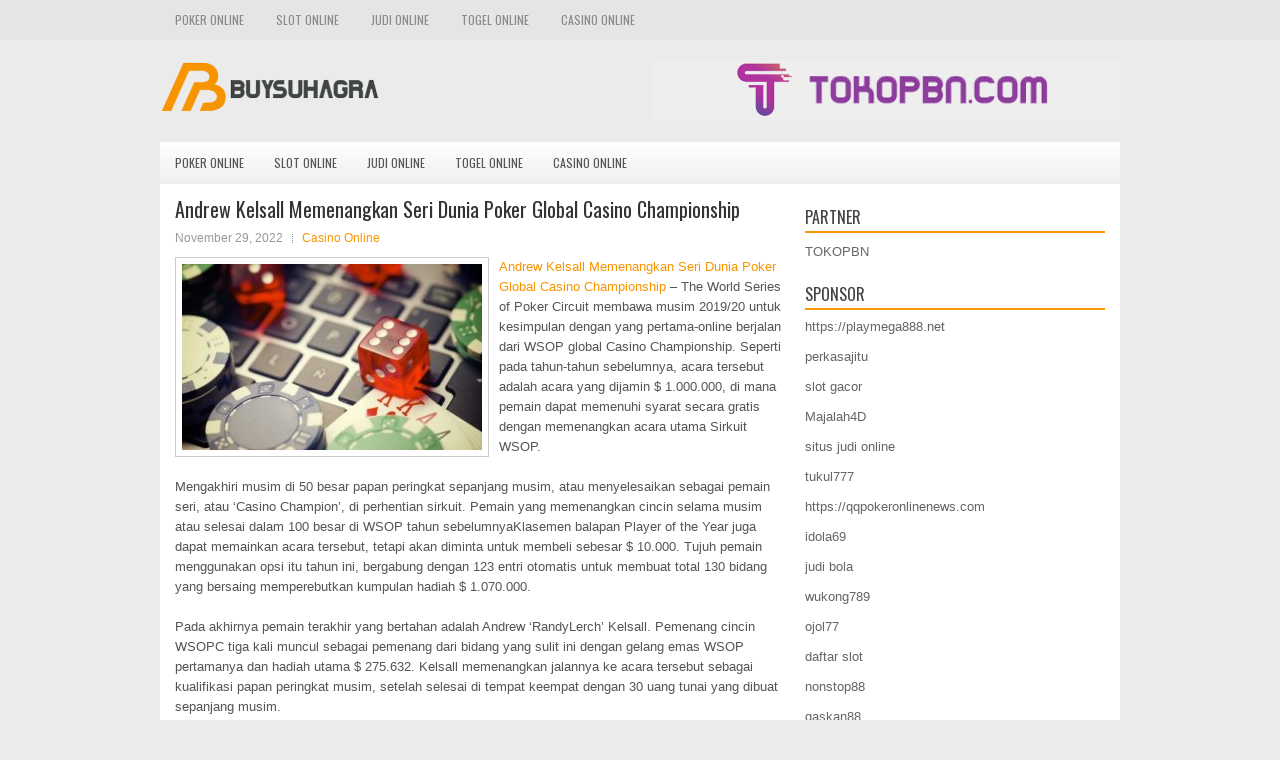

--- FILE ---
content_type: text/html; charset=UTF-8
request_url: http://prozac.us.com/andrew-kelsall-memenangkan-seri-dunia-poker-global-casino-championship/
body_size: 10562
content:
<!DOCTYPE html><html xmlns="http://www.w3.org/1999/xhtml" lang="id">
<head profile="http://gmpg.org/xfn/11">
<meta http-equiv="Content-Type" content="text/html; charset=UTF-8" />
<meta name="viewport" content="width=device-width, initial-scale=1.0"/>
<link rel="stylesheet" href="http://prozac.us.com/wp-content/themes/Traco/lib/css/reset.css" type="text/css" media="screen, projection" />
<link rel="stylesheet" href="http://prozac.us.com/wp-content/themes/Traco/lib/css/defaults.css" type="text/css" media="screen, projection" />
<!--[if lt IE 8]><link rel="stylesheet" href="http://prozac.us.com/wp-content/themes/Traco/lib/css/ie.css" type="text/css" media="screen, projection" /><![endif]-->

<link rel="stylesheet" href="http://prozac.us.com/wp-content/themes/Traco/style.css" type="text/css" media="screen, projection" />

<title>Andrew Kelsall Memenangkan Seri Dunia Poker Global Casino Championship &#8211; Buysuhagra</title>
<meta name='robots' content='max-image-preview:large' />
<link rel="alternate" type="application/rss+xml" title="Buysuhagra &raquo; Andrew Kelsall Memenangkan Seri Dunia Poker Global Casino Championship Umpan Komentar" href="http://prozac.us.com/andrew-kelsall-memenangkan-seri-dunia-poker-global-casino-championship/feed/" />
<script type="text/javascript">
window._wpemojiSettings = {"baseUrl":"https:\/\/s.w.org\/images\/core\/emoji\/14.0.0\/72x72\/","ext":".png","svgUrl":"https:\/\/s.w.org\/images\/core\/emoji\/14.0.0\/svg\/","svgExt":".svg","source":{"concatemoji":"http:\/\/prozac.us.com\/wp-includes\/js\/wp-emoji-release.min.js?ver=6.2.2"}};
/*! This file is auto-generated */
!function(e,a,t){var n,r,o,i=a.createElement("canvas"),p=i.getContext&&i.getContext("2d");function s(e,t){p.clearRect(0,0,i.width,i.height),p.fillText(e,0,0);e=i.toDataURL();return p.clearRect(0,0,i.width,i.height),p.fillText(t,0,0),e===i.toDataURL()}function c(e){var t=a.createElement("script");t.src=e,t.defer=t.type="text/javascript",a.getElementsByTagName("head")[0].appendChild(t)}for(o=Array("flag","emoji"),t.supports={everything:!0,everythingExceptFlag:!0},r=0;r<o.length;r++)t.supports[o[r]]=function(e){if(p&&p.fillText)switch(p.textBaseline="top",p.font="600 32px Arial",e){case"flag":return s("\ud83c\udff3\ufe0f\u200d\u26a7\ufe0f","\ud83c\udff3\ufe0f\u200b\u26a7\ufe0f")?!1:!s("\ud83c\uddfa\ud83c\uddf3","\ud83c\uddfa\u200b\ud83c\uddf3")&&!s("\ud83c\udff4\udb40\udc67\udb40\udc62\udb40\udc65\udb40\udc6e\udb40\udc67\udb40\udc7f","\ud83c\udff4\u200b\udb40\udc67\u200b\udb40\udc62\u200b\udb40\udc65\u200b\udb40\udc6e\u200b\udb40\udc67\u200b\udb40\udc7f");case"emoji":return!s("\ud83e\udef1\ud83c\udffb\u200d\ud83e\udef2\ud83c\udfff","\ud83e\udef1\ud83c\udffb\u200b\ud83e\udef2\ud83c\udfff")}return!1}(o[r]),t.supports.everything=t.supports.everything&&t.supports[o[r]],"flag"!==o[r]&&(t.supports.everythingExceptFlag=t.supports.everythingExceptFlag&&t.supports[o[r]]);t.supports.everythingExceptFlag=t.supports.everythingExceptFlag&&!t.supports.flag,t.DOMReady=!1,t.readyCallback=function(){t.DOMReady=!0},t.supports.everything||(n=function(){t.readyCallback()},a.addEventListener?(a.addEventListener("DOMContentLoaded",n,!1),e.addEventListener("load",n,!1)):(e.attachEvent("onload",n),a.attachEvent("onreadystatechange",function(){"complete"===a.readyState&&t.readyCallback()})),(e=t.source||{}).concatemoji?c(e.concatemoji):e.wpemoji&&e.twemoji&&(c(e.twemoji),c(e.wpemoji)))}(window,document,window._wpemojiSettings);
</script>
<style type="text/css">
img.wp-smiley,
img.emoji {
	display: inline !important;
	border: none !important;
	box-shadow: none !important;
	height: 1em !important;
	width: 1em !important;
	margin: 0 0.07em !important;
	vertical-align: -0.1em !important;
	background: none !important;
	padding: 0 !important;
}
</style>
	<link rel='stylesheet' id='wp-block-library-css' href='http://prozac.us.com/wp-includes/css/dist/block-library/style.min.css?ver=6.2.2' type='text/css' media='all' />
<link rel='stylesheet' id='classic-theme-styles-css' href='http://prozac.us.com/wp-includes/css/classic-themes.min.css?ver=6.2.2' type='text/css' media='all' />
<style id='global-styles-inline-css' type='text/css'>
body{--wp--preset--color--black: #000000;--wp--preset--color--cyan-bluish-gray: #abb8c3;--wp--preset--color--white: #ffffff;--wp--preset--color--pale-pink: #f78da7;--wp--preset--color--vivid-red: #cf2e2e;--wp--preset--color--luminous-vivid-orange: #ff6900;--wp--preset--color--luminous-vivid-amber: #fcb900;--wp--preset--color--light-green-cyan: #7bdcb5;--wp--preset--color--vivid-green-cyan: #00d084;--wp--preset--color--pale-cyan-blue: #8ed1fc;--wp--preset--color--vivid-cyan-blue: #0693e3;--wp--preset--color--vivid-purple: #9b51e0;--wp--preset--gradient--vivid-cyan-blue-to-vivid-purple: linear-gradient(135deg,rgba(6,147,227,1) 0%,rgb(155,81,224) 100%);--wp--preset--gradient--light-green-cyan-to-vivid-green-cyan: linear-gradient(135deg,rgb(122,220,180) 0%,rgb(0,208,130) 100%);--wp--preset--gradient--luminous-vivid-amber-to-luminous-vivid-orange: linear-gradient(135deg,rgba(252,185,0,1) 0%,rgba(255,105,0,1) 100%);--wp--preset--gradient--luminous-vivid-orange-to-vivid-red: linear-gradient(135deg,rgba(255,105,0,1) 0%,rgb(207,46,46) 100%);--wp--preset--gradient--very-light-gray-to-cyan-bluish-gray: linear-gradient(135deg,rgb(238,238,238) 0%,rgb(169,184,195) 100%);--wp--preset--gradient--cool-to-warm-spectrum: linear-gradient(135deg,rgb(74,234,220) 0%,rgb(151,120,209) 20%,rgb(207,42,186) 40%,rgb(238,44,130) 60%,rgb(251,105,98) 80%,rgb(254,248,76) 100%);--wp--preset--gradient--blush-light-purple: linear-gradient(135deg,rgb(255,206,236) 0%,rgb(152,150,240) 100%);--wp--preset--gradient--blush-bordeaux: linear-gradient(135deg,rgb(254,205,165) 0%,rgb(254,45,45) 50%,rgb(107,0,62) 100%);--wp--preset--gradient--luminous-dusk: linear-gradient(135deg,rgb(255,203,112) 0%,rgb(199,81,192) 50%,rgb(65,88,208) 100%);--wp--preset--gradient--pale-ocean: linear-gradient(135deg,rgb(255,245,203) 0%,rgb(182,227,212) 50%,rgb(51,167,181) 100%);--wp--preset--gradient--electric-grass: linear-gradient(135deg,rgb(202,248,128) 0%,rgb(113,206,126) 100%);--wp--preset--gradient--midnight: linear-gradient(135deg,rgb(2,3,129) 0%,rgb(40,116,252) 100%);--wp--preset--duotone--dark-grayscale: url('#wp-duotone-dark-grayscale');--wp--preset--duotone--grayscale: url('#wp-duotone-grayscale');--wp--preset--duotone--purple-yellow: url('#wp-duotone-purple-yellow');--wp--preset--duotone--blue-red: url('#wp-duotone-blue-red');--wp--preset--duotone--midnight: url('#wp-duotone-midnight');--wp--preset--duotone--magenta-yellow: url('#wp-duotone-magenta-yellow');--wp--preset--duotone--purple-green: url('#wp-duotone-purple-green');--wp--preset--duotone--blue-orange: url('#wp-duotone-blue-orange');--wp--preset--font-size--small: 13px;--wp--preset--font-size--medium: 20px;--wp--preset--font-size--large: 36px;--wp--preset--font-size--x-large: 42px;--wp--preset--spacing--20: 0.44rem;--wp--preset--spacing--30: 0.67rem;--wp--preset--spacing--40: 1rem;--wp--preset--spacing--50: 1.5rem;--wp--preset--spacing--60: 2.25rem;--wp--preset--spacing--70: 3.38rem;--wp--preset--spacing--80: 5.06rem;--wp--preset--shadow--natural: 6px 6px 9px rgba(0, 0, 0, 0.2);--wp--preset--shadow--deep: 12px 12px 50px rgba(0, 0, 0, 0.4);--wp--preset--shadow--sharp: 6px 6px 0px rgba(0, 0, 0, 0.2);--wp--preset--shadow--outlined: 6px 6px 0px -3px rgba(255, 255, 255, 1), 6px 6px rgba(0, 0, 0, 1);--wp--preset--shadow--crisp: 6px 6px 0px rgba(0, 0, 0, 1);}:where(.is-layout-flex){gap: 0.5em;}body .is-layout-flow > .alignleft{float: left;margin-inline-start: 0;margin-inline-end: 2em;}body .is-layout-flow > .alignright{float: right;margin-inline-start: 2em;margin-inline-end: 0;}body .is-layout-flow > .aligncenter{margin-left: auto !important;margin-right: auto !important;}body .is-layout-constrained > .alignleft{float: left;margin-inline-start: 0;margin-inline-end: 2em;}body .is-layout-constrained > .alignright{float: right;margin-inline-start: 2em;margin-inline-end: 0;}body .is-layout-constrained > .aligncenter{margin-left: auto !important;margin-right: auto !important;}body .is-layout-constrained > :where(:not(.alignleft):not(.alignright):not(.alignfull)){max-width: var(--wp--style--global--content-size);margin-left: auto !important;margin-right: auto !important;}body .is-layout-constrained > .alignwide{max-width: var(--wp--style--global--wide-size);}body .is-layout-flex{display: flex;}body .is-layout-flex{flex-wrap: wrap;align-items: center;}body .is-layout-flex > *{margin: 0;}:where(.wp-block-columns.is-layout-flex){gap: 2em;}.has-black-color{color: var(--wp--preset--color--black) !important;}.has-cyan-bluish-gray-color{color: var(--wp--preset--color--cyan-bluish-gray) !important;}.has-white-color{color: var(--wp--preset--color--white) !important;}.has-pale-pink-color{color: var(--wp--preset--color--pale-pink) !important;}.has-vivid-red-color{color: var(--wp--preset--color--vivid-red) !important;}.has-luminous-vivid-orange-color{color: var(--wp--preset--color--luminous-vivid-orange) !important;}.has-luminous-vivid-amber-color{color: var(--wp--preset--color--luminous-vivid-amber) !important;}.has-light-green-cyan-color{color: var(--wp--preset--color--light-green-cyan) !important;}.has-vivid-green-cyan-color{color: var(--wp--preset--color--vivid-green-cyan) !important;}.has-pale-cyan-blue-color{color: var(--wp--preset--color--pale-cyan-blue) !important;}.has-vivid-cyan-blue-color{color: var(--wp--preset--color--vivid-cyan-blue) !important;}.has-vivid-purple-color{color: var(--wp--preset--color--vivid-purple) !important;}.has-black-background-color{background-color: var(--wp--preset--color--black) !important;}.has-cyan-bluish-gray-background-color{background-color: var(--wp--preset--color--cyan-bluish-gray) !important;}.has-white-background-color{background-color: var(--wp--preset--color--white) !important;}.has-pale-pink-background-color{background-color: var(--wp--preset--color--pale-pink) !important;}.has-vivid-red-background-color{background-color: var(--wp--preset--color--vivid-red) !important;}.has-luminous-vivid-orange-background-color{background-color: var(--wp--preset--color--luminous-vivid-orange) !important;}.has-luminous-vivid-amber-background-color{background-color: var(--wp--preset--color--luminous-vivid-amber) !important;}.has-light-green-cyan-background-color{background-color: var(--wp--preset--color--light-green-cyan) !important;}.has-vivid-green-cyan-background-color{background-color: var(--wp--preset--color--vivid-green-cyan) !important;}.has-pale-cyan-blue-background-color{background-color: var(--wp--preset--color--pale-cyan-blue) !important;}.has-vivid-cyan-blue-background-color{background-color: var(--wp--preset--color--vivid-cyan-blue) !important;}.has-vivid-purple-background-color{background-color: var(--wp--preset--color--vivid-purple) !important;}.has-black-border-color{border-color: var(--wp--preset--color--black) !important;}.has-cyan-bluish-gray-border-color{border-color: var(--wp--preset--color--cyan-bluish-gray) !important;}.has-white-border-color{border-color: var(--wp--preset--color--white) !important;}.has-pale-pink-border-color{border-color: var(--wp--preset--color--pale-pink) !important;}.has-vivid-red-border-color{border-color: var(--wp--preset--color--vivid-red) !important;}.has-luminous-vivid-orange-border-color{border-color: var(--wp--preset--color--luminous-vivid-orange) !important;}.has-luminous-vivid-amber-border-color{border-color: var(--wp--preset--color--luminous-vivid-amber) !important;}.has-light-green-cyan-border-color{border-color: var(--wp--preset--color--light-green-cyan) !important;}.has-vivid-green-cyan-border-color{border-color: var(--wp--preset--color--vivid-green-cyan) !important;}.has-pale-cyan-blue-border-color{border-color: var(--wp--preset--color--pale-cyan-blue) !important;}.has-vivid-cyan-blue-border-color{border-color: var(--wp--preset--color--vivid-cyan-blue) !important;}.has-vivid-purple-border-color{border-color: var(--wp--preset--color--vivid-purple) !important;}.has-vivid-cyan-blue-to-vivid-purple-gradient-background{background: var(--wp--preset--gradient--vivid-cyan-blue-to-vivid-purple) !important;}.has-light-green-cyan-to-vivid-green-cyan-gradient-background{background: var(--wp--preset--gradient--light-green-cyan-to-vivid-green-cyan) !important;}.has-luminous-vivid-amber-to-luminous-vivid-orange-gradient-background{background: var(--wp--preset--gradient--luminous-vivid-amber-to-luminous-vivid-orange) !important;}.has-luminous-vivid-orange-to-vivid-red-gradient-background{background: var(--wp--preset--gradient--luminous-vivid-orange-to-vivid-red) !important;}.has-very-light-gray-to-cyan-bluish-gray-gradient-background{background: var(--wp--preset--gradient--very-light-gray-to-cyan-bluish-gray) !important;}.has-cool-to-warm-spectrum-gradient-background{background: var(--wp--preset--gradient--cool-to-warm-spectrum) !important;}.has-blush-light-purple-gradient-background{background: var(--wp--preset--gradient--blush-light-purple) !important;}.has-blush-bordeaux-gradient-background{background: var(--wp--preset--gradient--blush-bordeaux) !important;}.has-luminous-dusk-gradient-background{background: var(--wp--preset--gradient--luminous-dusk) !important;}.has-pale-ocean-gradient-background{background: var(--wp--preset--gradient--pale-ocean) !important;}.has-electric-grass-gradient-background{background: var(--wp--preset--gradient--electric-grass) !important;}.has-midnight-gradient-background{background: var(--wp--preset--gradient--midnight) !important;}.has-small-font-size{font-size: var(--wp--preset--font-size--small) !important;}.has-medium-font-size{font-size: var(--wp--preset--font-size--medium) !important;}.has-large-font-size{font-size: var(--wp--preset--font-size--large) !important;}.has-x-large-font-size{font-size: var(--wp--preset--font-size--x-large) !important;}
.wp-block-navigation a:where(:not(.wp-element-button)){color: inherit;}
:where(.wp-block-columns.is-layout-flex){gap: 2em;}
.wp-block-pullquote{font-size: 1.5em;line-height: 1.6;}
</style>
<script type='text/javascript' src='http://prozac.us.com/wp-includes/js/jquery/jquery.min.js?ver=3.6.4' id='jquery-core-js'></script>
<script type='text/javascript' src='http://prozac.us.com/wp-includes/js/jquery/jquery-migrate.min.js?ver=3.4.0' id='jquery-migrate-js'></script>
<script type='text/javascript' src='http://prozac.us.com/wp-content/themes/Traco/lib/js/superfish.js?ver=6.2.2' id='superfish-js'></script>
<script type='text/javascript' src='http://prozac.us.com/wp-content/themes/Traco/lib/js/jquery.mobilemenu.js?ver=6.2.2' id='mobilemenu-js'></script>
<link rel="https://api.w.org/" href="http://prozac.us.com/wp-json/" /><link rel="alternate" type="application/json" href="http://prozac.us.com/wp-json/wp/v2/posts/3398" /><link rel="EditURI" type="application/rsd+xml" title="RSD" href="http://prozac.us.com/xmlrpc.php?rsd" />
<link rel="wlwmanifest" type="application/wlwmanifest+xml" href="http://prozac.us.com/wp-includes/wlwmanifest.xml" />

<link rel="canonical" href="http://prozac.us.com/andrew-kelsall-memenangkan-seri-dunia-poker-global-casino-championship/" />
<link rel='shortlink' href='http://prozac.us.com/?p=3398' />
<link rel="alternate" type="application/json+oembed" href="http://prozac.us.com/wp-json/oembed/1.0/embed?url=http%3A%2F%2Fprozac.us.com%2Fandrew-kelsall-memenangkan-seri-dunia-poker-global-casino-championship%2F" />
<link rel="alternate" type="text/xml+oembed" href="http://prozac.us.com/wp-json/oembed/1.0/embed?url=http%3A%2F%2Fprozac.us.com%2Fandrew-kelsall-memenangkan-seri-dunia-poker-global-casino-championship%2F&#038;format=xml" />
<link rel="shortcut icon" href="http://prozac.us.com/wp-content/uploads/2020/04/f.png" type="image/x-icon" />
<link rel="alternate" type="application/rss+xml" title="Buysuhagra RSS Feed" href="http://prozac.us.com/feed/" />
<link rel="pingback" href="http://prozac.us.com/xmlrpc.php" />

</head>

<body class="post-template-default single single-post postid-3398 single-format-standard">

<div id="container">

            <div class="clearfix">
            			<div class="menu-primary-container"><ul id="menu-primary" class="menus menu-primary"><li id="menu-item-177" class="menu-item menu-item-type-taxonomy menu-item-object-category menu-item-177"><a href="http://prozac.us.com/category/poker-online/">Poker Online</a></li>
<li id="menu-item-186" class="menu-item menu-item-type-taxonomy menu-item-object-category menu-item-186"><a href="http://prozac.us.com/category/slot-online/">Slot Online</a></li>
<li id="menu-item-180" class="menu-item menu-item-type-taxonomy menu-item-object-category menu-item-180"><a href="http://prozac.us.com/category/judi-online/">Judi Online</a></li>
<li id="menu-item-178" class="menu-item menu-item-type-taxonomy menu-item-object-category menu-item-178"><a href="http://prozac.us.com/category/togel-online/">Togel Online</a></li>
<li id="menu-item-281" class="menu-item menu-item-type-taxonomy menu-item-object-category current-post-ancestor current-menu-parent current-post-parent menu-item-281"><a href="http://prozac.us.com/category/casino-online/">Casino Online</a></li>
</ul></div>              <!--.primary menu--> 	
                </div>
        

    <div id="header">
    
        <div class="logo">
         
            <a href="http://prozac.us.com"><img src="http://prozac.us.com/wp-content/uploads/2020/04/logo.png" alt="Buysuhagra" title="Buysuhagra" /></a>
         
        </div><!-- .logo -->

        <div class="header-right">
            <a href="https://www.tokopbn.com/" target="_blank"><img src="http://prozac.us.com/wp-content/uploads/2022/11/banner-toko-pbn.png" alt="sponsored"></a> 
        </div><!-- .header-right -->
        
    </div><!-- #header -->
    
            <div class="clearfix">
            			<div class="menu-secondary-container"><ul id="menu-primary-1" class="menus menu-secondary"><li class="menu-item menu-item-type-taxonomy menu-item-object-category menu-item-177"><a href="http://prozac.us.com/category/poker-online/">Poker Online</a></li>
<li class="menu-item menu-item-type-taxonomy menu-item-object-category menu-item-186"><a href="http://prozac.us.com/category/slot-online/">Slot Online</a></li>
<li class="menu-item menu-item-type-taxonomy menu-item-object-category menu-item-180"><a href="http://prozac.us.com/category/judi-online/">Judi Online</a></li>
<li class="menu-item menu-item-type-taxonomy menu-item-object-category menu-item-178"><a href="http://prozac.us.com/category/togel-online/">Togel Online</a></li>
<li class="menu-item menu-item-type-taxonomy menu-item-object-category current-post-ancestor current-menu-parent current-post-parent menu-item-281"><a href="http://prozac.us.com/category/casino-online/">Casino Online</a></li>
</ul></div>              <!--.secondary menu--> 	
                </div>
    
    <div id="main">
    
            
        <div id="content">
            
                    
            
    <div class="post post-single clearfix post-3398 type-post status-publish format-standard has-post-thumbnail hentry category-casino-online tag-casino tag-judi tag-poker tag-slot tag-togel" id="post-3398">
    
        <h2 class="title">Andrew Kelsall Memenangkan Seri Dunia Poker Global Casino Championship</h2>
        
        <div class="postmeta-primary">
    
            <span class="meta_date">November 29, 2022</span>
           &nbsp; <span class="meta_categories"><a href="http://prozac.us.com/category/casino-online/" rel="category tag">Casino Online</a></span>
    
                 
        </div>
        
        <div class="entry clearfix">
            
            <img width="300" height="186" src="http://prozac.us.com/wp-content/uploads/2021/05/E07.jpg" class="alignleft featured_image wp-post-image" alt="" decoding="async" srcset="http://prozac.us.com/wp-content/uploads/2021/05/E07.jpg 795w, http://prozac.us.com/wp-content/uploads/2021/05/E07-300x186.jpg 300w, http://prozac.us.com/wp-content/uploads/2021/05/E07-768x475.jpg 768w" sizes="(max-width: 300px) 100vw, 300px" />            
            <p><a href="http://prozac.us.com/andrew-kelsall-memenangkan-seri-dunia-poker-global-casino-championship/">Andrew Kelsall Memenangkan Seri Dunia Poker Global Casino Championship</a> &#8211; The World Series of Poker Circuit membawa musim 2019/20 untuk kesimpulan dengan yang pertama-online berjalan dari WSOP global Casino Championship. Seperti pada tahun-tahun sebelumnya, acara tersebut adalah acara yang dijamin $ 1.000.000, di mana pemain dapat memenuhi syarat secara gratis dengan memenangkan acara utama Sirkuit WSOP.</p>
<p>Mengakhiri musim di 50 besar papan peringkat sepanjang musim, atau menyelesaikan sebagai pemain seri, atau &#8216;Casino Champion&#8217;, di perhentian sirkuit. Pemain yang memenangkan cincin selama musim atau selesai dalam 100 besar di WSOP tahun sebelumnyaKlasemen balapan Player of the Year juga dapat memainkan acara tersebut, tetapi akan diminta untuk membeli sebesar $ 10.000. Tujuh pemain menggunakan opsi itu tahun ini, bergabung dengan 123 entri otomatis untuk membuat total 130 bidang yang bersaing memperebutkan kumpulan hadiah $ 1.070.000.</p>
<p>Pada akhirnya pemain terakhir yang bertahan adalah Andrew &#8216;RandyLerch&#8217; Kelsall. Pemenang cincin WSOPC tiga kali muncul sebagai pemenang dari bidang yang sulit ini dengan gelang emas WSOP pertamanya dan hadiah utama $ 275.632. Kelsall memenangkan jalannya ke acara tersebut sebagai kualifikasi papan peringkat musim, setelah selesai di tempat keempat dengan 30 uang tunai yang dibuat sepanjang musim.</p>
<p>Sementara banyak detail tentang acara ini hampir sama dengan beberapa tahun terakhir, perubahan besar untuk tahun 2020 adalah turnamen diadakan secara online di WSOP .com. Keputusan untuk memindahkan acara akhir musim ini secara online dibuat pada akhir Mei karena kekhawatiran tentang pandemi COVID -19 yang sedang berlangsung . Pada saat itu, Direktur Eksekutif WSOP Ty Stewart berkata, &#8220;Kami berharap dapat kembali ke Harrah&#8217;s Cherokee pada tahun 2021 tetapi sampai saat itu, pertunjukan harus terus berlanjut… online.”</p>
<p>Michael Trivett<br />
Bentrokan kunci berikutnya melihat Kelsall mendorong dengan 4 Setelan Sekop4 Setelan Berliansetelah terlipat padanya di tirai kecil. Brad Albrinck memanggil all-in dari big blind dengan A Setelan BerlianJ Setelan Sekopdan papan kehabisan Q Setelan SekopJ Setelan Klub4 Setelan Klub9 Setelan Klub10 Setelan Jantung. Kelsall menjatuhkan satu set dan menahan dari sana. Albrinck memperoleh $ 120.161 sebagai finisher tempat ketiga.</p>
<p>Dengan itu Kelsall mengambil kira-kira keunggulan 5: 2 menuju pertandingan head-up melawan Trivett. Kelsall mampu memperpanjang keunggulannya sedikit lebih banyak pada saat tangan terakhir muncul. Keduanya mendapatkan all-in setelah gagal di A Setelan Jantung7 Setelan Sekop4 Setelan Jantung. trivett mencatatkan 7 Setelan Klub4 Setelan Klubuntuk dua pasangan terbawah, sementara Kelsall menunjukkan 5 Setelan Sekop3 Setelan Sekopuntuk double gutshot straight draw dan kemungkinan backdoor flush draw kunjungi agen judi online <a href="https://megahoki.bet/">Mega hoki</a>.</p>
<p>Angka 2 Setelan Jantungdi belokan memberi Kelsall lima tinggi lurus untuk memimpin, meninggalkan Trivett membutuhkan tujuh atau empat di sungai untuk menjaga harapannya memenangkan gelang tetap hidup. Angka 8 Setelan Berlianpada akhirnya mengunci pot dan gelar untuk Kelsall. Trivett dianugerahi $ 170.344 sebagai runner-up, skor terbesar kedua dalam karirnya di belakang WSOPC Planet Hollywood kemenangan acara utama sebesar $ 215.943 yang membuatnya mendapatkan kursi di turnamen ini.</p>
    
        </div>
        
        <div class="postmeta-secondary"><span class="meta_tags"><a href="http://prozac.us.com/tag/casino/" rel="tag">Casino</a>, <a href="http://prozac.us.com/tag/judi/" rel="tag">Judi</a>, <a href="http://prozac.us.com/tag/poker/" rel="tag">poker</a>, <a href="http://prozac.us.com/tag/slot/" rel="tag">Slot</a>, <a href="http://prozac.us.com/tag/togel/" rel="tag">Togel</a></span></div> 
        
    
    </div><!-- Post ID 3398 -->
    
                
                    
        </div><!-- #content -->
    
        
<div id="sidebar-primary">
	
		<ul class="widget_text widget-container">
			<li id="custom_html-6" class="widget_text widget widget_custom_html">
				<h3 class="widgettitle">PARTNER</h3>
				<div class="textwidget custom-html-widget"><a href="https://www.tokopbn.com/">TOKOPBN</a></div>
			</li>
		</ul>
    	
		<ul class="widget-container">
			<li id="sponsor" class="widget widget_meta">
				<h3 class="widgettitle">Sponsor</h3>			
				<ul>
					<li><a href="https://playmega888.net">https://playmega888.net</a></li>
                    		<li><a href="https://www.nadsbakery.com/blog/">perkasajitu</a></li>
                    		<li><a href="https://kazerestaurant.com/menu/">slot gacor</a></li>
                    		<li><a href="https://wildhillssafari.com/blog/">Majalah4D</a></li>
                    		<li><a href="https://rovinggrill.com/contact">situs judi online</a></li>
                    		<li><a href="https://oliverpeluqueros.es/paradise/">tukul777</a></li>
                    		<li><a href="https://qqpokeronlinenews.com/">https://qqpokeronlinenews.com</a></li>
                    		<li><a href="https://www.aleatools.com/pindex.asp/">idola69</a></li>
                    		<li><a href="https://www.uppercrustpizzacathedralcity.com/">judi bola</a></li>
                    		<li><a href="https://wukong789.org/">wukong789</a></li>
                    		<li><a href="https://www.izzysarcadebar.com/">ojol77</a></li>
                    		<li><a href="https://www.lesvalades.com/">daftar slot</a></li>
                    		<li><a href="https://temofy.com">nonstop88</a></li>
                    		<li><a href="https://dolanindonesiaku.com/">gaskan88</a></li>
                    		<li><a href="https://www.philippineshonolulu.org/">judi slot gacor</a></li>
                    						</ul>
			</li>
		</ul>

    <ul class="widget-container"><li id="meta-4" class="widget widget_meta"><h3 class="widgettitle">Meta</h3>
		<ul>
						<li><a href="http://prozac.us.com/wp-login.php">Masuk</a></li>
			<li><a href="http://prozac.us.com/feed/">Feed entri</a></li>
			<li><a href="http://prozac.us.com/comments/feed/">Feed komentar</a></li>

			<li><a href="https://wordpress.org/">WordPress.org</a></li>
		</ul>

		</li></ul><ul class="widget-container"><li id="search-4" class="widget widget_search"> 
<div id="search" title="Type and hit enter">
    <form method="get" id="searchform" action="http://prozac.us.com/"> 
        <input type="text" value="Search" 
            name="s" id="s"  onblur="if (this.value == '')  {this.value = 'Search';}"  
            onfocus="if (this.value == 'Search') {this.value = '';}" 
        />
    </form>
</div><!-- #search --></li></ul><ul class="widget-container"><li id="archives-4" class="widget widget_archive"><h3 class="widgettitle">Arsip</h3>
			<ul>
					<li><a href='http://prozac.us.com/2026/01/'>Januari 2026</a>&nbsp;(16)</li>
	<li><a href='http://prozac.us.com/2025/12/'>Desember 2025</a>&nbsp;(26)</li>
	<li><a href='http://prozac.us.com/2025/11/'>November 2025</a>&nbsp;(30)</li>
	<li><a href='http://prozac.us.com/2025/10/'>Oktober 2025</a>&nbsp;(20)</li>
	<li><a href='http://prozac.us.com/2025/09/'>September 2025</a>&nbsp;(17)</li>
	<li><a href='http://prozac.us.com/2025/08/'>Agustus 2025</a>&nbsp;(15)</li>
	<li><a href='http://prozac.us.com/2025/07/'>Juli 2025</a>&nbsp;(19)</li>
	<li><a href='http://prozac.us.com/2025/06/'>Juni 2025</a>&nbsp;(18)</li>
	<li><a href='http://prozac.us.com/2025/05/'>Mei 2025</a>&nbsp;(13)</li>
	<li><a href='http://prozac.us.com/2025/04/'>April 2025</a>&nbsp;(32)</li>
	<li><a href='http://prozac.us.com/2025/03/'>Maret 2025</a>&nbsp;(36)</li>
	<li><a href='http://prozac.us.com/2025/02/'>Februari 2025</a>&nbsp;(37)</li>
	<li><a href='http://prozac.us.com/2025/01/'>Januari 2025</a>&nbsp;(32)</li>
	<li><a href='http://prozac.us.com/2024/12/'>Desember 2024</a>&nbsp;(37)</li>
	<li><a href='http://prozac.us.com/2024/11/'>November 2024</a>&nbsp;(34)</li>
	<li><a href='http://prozac.us.com/2024/10/'>Oktober 2024</a>&nbsp;(40)</li>
	<li><a href='http://prozac.us.com/2024/09/'>September 2024</a>&nbsp;(39)</li>
	<li><a href='http://prozac.us.com/2024/08/'>Agustus 2024</a>&nbsp;(52)</li>
	<li><a href='http://prozac.us.com/2024/07/'>Juli 2024</a>&nbsp;(50)</li>
	<li><a href='http://prozac.us.com/2024/06/'>Juni 2024</a>&nbsp;(52)</li>
	<li><a href='http://prozac.us.com/2024/05/'>Mei 2024</a>&nbsp;(38)</li>
	<li><a href='http://prozac.us.com/2024/04/'>April 2024</a>&nbsp;(38)</li>
	<li><a href='http://prozac.us.com/2024/03/'>Maret 2024</a>&nbsp;(47)</li>
	<li><a href='http://prozac.us.com/2024/02/'>Februari 2024</a>&nbsp;(32)</li>
	<li><a href='http://prozac.us.com/2024/01/'>Januari 2024</a>&nbsp;(30)</li>
	<li><a href='http://prozac.us.com/2023/12/'>Desember 2023</a>&nbsp;(31)</li>
	<li><a href='http://prozac.us.com/2023/11/'>November 2023</a>&nbsp;(24)</li>
	<li><a href='http://prozac.us.com/2023/10/'>Oktober 2023</a>&nbsp;(37)</li>
	<li><a href='http://prozac.us.com/2023/09/'>September 2023</a>&nbsp;(22)</li>
	<li><a href='http://prozac.us.com/2023/08/'>Agustus 2023</a>&nbsp;(34)</li>
	<li><a href='http://prozac.us.com/2023/07/'>Juli 2023</a>&nbsp;(41)</li>
	<li><a href='http://prozac.us.com/2023/06/'>Juni 2023</a>&nbsp;(34)</li>
	<li><a href='http://prozac.us.com/2023/05/'>Mei 2023</a>&nbsp;(46)</li>
	<li><a href='http://prozac.us.com/2023/04/'>April 2023</a>&nbsp;(34)</li>
	<li><a href='http://prozac.us.com/2023/03/'>Maret 2023</a>&nbsp;(31)</li>
	<li><a href='http://prozac.us.com/2023/02/'>Februari 2023</a>&nbsp;(31)</li>
	<li><a href='http://prozac.us.com/2023/01/'>Januari 2023</a>&nbsp;(32)</li>
	<li><a href='http://prozac.us.com/2022/12/'>Desember 2022</a>&nbsp;(29)</li>
	<li><a href='http://prozac.us.com/2022/11/'>November 2022</a>&nbsp;(38)</li>
	<li><a href='http://prozac.us.com/2022/10/'>Oktober 2022</a>&nbsp;(34)</li>
	<li><a href='http://prozac.us.com/2022/09/'>September 2022</a>&nbsp;(34)</li>
	<li><a href='http://prozac.us.com/2022/08/'>Agustus 2022</a>&nbsp;(34)</li>
	<li><a href='http://prozac.us.com/2022/07/'>Juli 2022</a>&nbsp;(36)</li>
	<li><a href='http://prozac.us.com/2022/06/'>Juni 2022</a>&nbsp;(37)</li>
	<li><a href='http://prozac.us.com/2022/05/'>Mei 2022</a>&nbsp;(37)</li>
	<li><a href='http://prozac.us.com/2022/04/'>April 2022</a>&nbsp;(34)</li>
	<li><a href='http://prozac.us.com/2022/03/'>Maret 2022</a>&nbsp;(37)</li>
	<li><a href='http://prozac.us.com/2022/02/'>Februari 2022</a>&nbsp;(32)</li>
	<li><a href='http://prozac.us.com/2022/01/'>Januari 2022</a>&nbsp;(30)</li>
	<li><a href='http://prozac.us.com/2021/12/'>Desember 2021</a>&nbsp;(33)</li>
	<li><a href='http://prozac.us.com/2021/11/'>November 2021</a>&nbsp;(23)</li>
	<li><a href='http://prozac.us.com/2021/10/'>Oktober 2021</a>&nbsp;(27)</li>
	<li><a href='http://prozac.us.com/2021/09/'>September 2021</a>&nbsp;(19)</li>
	<li><a href='http://prozac.us.com/2021/08/'>Agustus 2021</a>&nbsp;(23)</li>
	<li><a href='http://prozac.us.com/2021/07/'>Juli 2021</a>&nbsp;(25)</li>
	<li><a href='http://prozac.us.com/2021/06/'>Juni 2021</a>&nbsp;(12)</li>
	<li><a href='http://prozac.us.com/2021/05/'>Mei 2021</a>&nbsp;(27)</li>
	<li><a href='http://prozac.us.com/2021/04/'>April 2021</a>&nbsp;(18)</li>
	<li><a href='http://prozac.us.com/2021/03/'>Maret 2021</a>&nbsp;(29)</li>
	<li><a href='http://prozac.us.com/2021/02/'>Februari 2021</a>&nbsp;(16)</li>
	<li><a href='http://prozac.us.com/2021/01/'>Januari 2021</a>&nbsp;(23)</li>
	<li><a href='http://prozac.us.com/2020/12/'>Desember 2020</a>&nbsp;(14)</li>
	<li><a href='http://prozac.us.com/2020/11/'>November 2020</a>&nbsp;(18)</li>
	<li><a href='http://prozac.us.com/2020/10/'>Oktober 2020</a>&nbsp;(29)</li>
	<li><a href='http://prozac.us.com/2020/09/'>September 2020</a>&nbsp;(24)</li>
	<li><a href='http://prozac.us.com/2020/08/'>Agustus 2020</a>&nbsp;(9)</li>
	<li><a href='http://prozac.us.com/2020/07/'>Juli 2020</a>&nbsp;(16)</li>
	<li><a href='http://prozac.us.com/2020/06/'>Juni 2020</a>&nbsp;(19)</li>
	<li><a href='http://prozac.us.com/2020/05/'>Mei 2020</a>&nbsp;(7)</li>
	<li><a href='http://prozac.us.com/2020/04/'>April 2020</a>&nbsp;(12)</li>
			</ul>

			</li></ul><ul class="widget-container"><li id="categories-2" class="widget widget_categories"><h3 class="widgettitle">Kategori</h3>
			<ul>
					<li class="cat-item cat-item-113"><a href="http://prozac.us.com/category/casino-online/">Casino Online</a> (498)
</li>
	<li class="cat-item cat-item-59"><a href="http://prozac.us.com/category/judi-online/">Judi Online</a> (518)
</li>
	<li class="cat-item cat-item-2"><a href="http://prozac.us.com/category/poker-online/">Poker Online</a> (716)
</li>
	<li class="cat-item cat-item-65"><a href="http://prozac.us.com/category/slot-online/">Slot Online</a> (196)
</li>
	<li class="cat-item cat-item-27"><a href="http://prozac.us.com/category/togel-online/">Togel Online</a> (116)
</li>
			</ul>

			</li></ul>
		<ul class="widget-container"><li id="recent-posts-4" class="widget widget_recent_entries">
		<h3 class="widgettitle">Pos-pos Terbaru</h3>
		<ul>
											<li>
					<a href="http://prozac.us.com/guy-dunlap-menangkan-slot-qq-2026-online-pot-limit-omaha-event/">Guy Dunlap Menangkan Slot QQ 2026 Online Pot Limit Omaha Event</a>
											<span class="post-date">Januari 18, 2026</span>
									</li>
											<li>
					<a href="http://prozac.us.com/hal-yang-dapat-dicoba-saat-pensiun-ya-permainan-slot-toto-2026-online/">Hal yang dapat dicoba saat pensiun ya permainan Slot Toto 2026 online</a>
											<span class="post-date">Januari 17, 2026</span>
									</li>
											<li>
					<a href="http://prozac.us.com/baca-ini-selekasnya-tutorial-jadi-pemain-poker-2026-karieronal-standard-internasional/">Baca ini selekasnya Tutorial Jadi Pemain Poker 2026 Karieronal Standard Internasional</a>
											<span class="post-date">Januari 16, 2026</span>
									</li>
											<li>
					<a href="http://prozac.us.com/togel-2026-kentucky-melaporkan-kemenangan-jackpot-besar-dalam-casino-togel-2026/">Togel 2026 Kentucky melaporkan kemenangan jackpot besar dalam Casino Togel 2026</a>
											<span class="post-date">Januari 15, 2026</span>
									</li>
											<li>
					<a href="http://prozac.us.com/kesimpulan-arif-dari-sesama-penulis-slot-toto-2026/">Kesimpulan arif dari sesama penulis Slot Toto 2026</a>
											<span class="post-date">Januari 14, 2026</span>
									</li>
					</ul>

		</li></ul><ul class="widget-container"><li id="tag_cloud-2" class="widget widget_tag_cloud"><h3 class="widgettitle">Tag</h3><div class="tagcloud"><a href="http://prozac.us.com/tag/agen-bandarq/" class="tag-cloud-link tag-link-83 tag-link-position-1" style="font-size: 9.8666666666667pt;" aria-label="Agen BandarQ (4 item)">Agen BandarQ</a>
<a href="http://prozac.us.com/tag/agen-bandarqq/" class="tag-cloud-link tag-link-35 tag-link-position-2" style="font-size: 9.8666666666667pt;" aria-label="Agen BandarQQ (4 item)">Agen BandarQQ</a>
<a href="http://prozac.us.com/tag/agen-dominoqq/" class="tag-cloud-link tag-link-28 tag-link-position-3" style="font-size: 9.8666666666667pt;" aria-label="Agen DominoQQ (4 item)">Agen DominoQQ</a>
<a href="http://prozac.us.com/tag/agen-judi/" class="tag-cloud-link tag-link-10 tag-link-position-4" style="font-size: 9.8666666666667pt;" aria-label="Agen Judi (4 item)">Agen Judi</a>
<a href="http://prozac.us.com/tag/agen-judi-online/" class="tag-cloud-link tag-link-90 tag-link-position-5" style="font-size: 8.84pt;" aria-label="Agen Judi Online (2 item)">Agen Judi Online</a>
<a href="http://prozac.us.com/tag/agen-qq-online/" class="tag-cloud-link tag-link-93 tag-link-position-6" style="font-size: 8pt;" aria-label="Agen QQ Online (1 item)">Agen QQ Online</a>
<a href="http://prozac.us.com/tag/agungqq/" class="tag-cloud-link tag-link-94 tag-link-position-7" style="font-size: 8pt;" aria-label="AgungQQ (1 item)">AgungQQ</a>
<a href="http://prozac.us.com/tag/bandar/" class="tag-cloud-link tag-link-114 tag-link-position-8" style="font-size: 9.8666666666667pt;" aria-label="Bandar (4 item)">Bandar</a>
<a href="http://prozac.us.com/tag/bandar-kasino/" class="tag-cloud-link tag-link-86 tag-link-position-9" style="font-size: 8.84pt;" aria-label="Bandar Kasino (2 item)">Bandar Kasino</a>
<a href="http://prozac.us.com/tag/bandarq/" class="tag-cloud-link tag-link-102 tag-link-position-10" style="font-size: 8.84pt;" aria-label="BandarQ (2 item)">BandarQ</a>
<a href="http://prozac.us.com/tag/bandarqq/" class="tag-cloud-link tag-link-6 tag-link-position-11" style="font-size: 11.78pt;" aria-label="BandarQQ (12 item)">BandarQQ</a>
<a href="http://prozac.us.com/tag/berita-judi/" class="tag-cloud-link tag-link-126 tag-link-position-12" style="font-size: 8.84pt;" aria-label="berita judi (2 item)">berita judi</a>
<a href="http://prozac.us.com/tag/blackjack/" class="tag-cloud-link tag-link-91 tag-link-position-13" style="font-size: 10.24pt;" aria-label="Blackjack (5 item)">Blackjack</a>
<a href="http://prozac.us.com/tag/bola/" class="tag-cloud-link tag-link-109 tag-link-position-14" style="font-size: 9.4pt;" aria-label="Bola (3 item)">Bola</a>
<a href="http://prozac.us.com/tag/capsa-susun/" class="tag-cloud-link tag-link-47 tag-link-position-15" style="font-size: 11.453333333333pt;" aria-label="Capsa Susun (10 item)">Capsa Susun</a>
<a href="http://prozac.us.com/tag/casino/" class="tag-cloud-link tag-link-81 tag-link-position-16" style="font-size: 21.72pt;" aria-label="Casino (1,731 item)">Casino</a>
<a href="http://prozac.us.com/tag/casino-online/" class="tag-cloud-link tag-link-8 tag-link-position-17" style="font-size: 9.4pt;" aria-label="Casino Online (3 item)">Casino Online</a>
<a href="http://prozac.us.com/tag/domino/" class="tag-cloud-link tag-link-134 tag-link-position-18" style="font-size: 8.84pt;" aria-label="Domino (2 item)">Domino</a>
<a href="http://prozac.us.com/tag/dominoqq/" class="tag-cloud-link tag-link-7 tag-link-position-19" style="font-size: 12.34pt;" aria-label="DominoQQ (16 item)">DominoQQ</a>
<a href="http://prozac.us.com/tag/drama/" class="tag-cloud-link tag-link-18 tag-link-position-20" style="font-size: 8.84pt;" aria-label="Drama (2 item)">Drama</a>
<a href="http://prozac.us.com/tag/film-action/" class="tag-cloud-link tag-link-96 tag-link-position-21" style="font-size: 8pt;" aria-label="Film Action (1 item)">Film Action</a>
<a href="http://prozac.us.com/tag/film-animasi/" class="tag-cloud-link tag-link-98 tag-link-position-22" style="font-size: 8pt;" aria-label="Film Animasi (1 item)">Film Animasi</a>
<a href="http://prozac.us.com/tag/film-bioskop/" class="tag-cloud-link tag-link-97 tag-link-position-23" style="font-size: 8pt;" aria-label="Film Bioskop (1 item)">Film Bioskop</a>
<a href="http://prozac.us.com/tag/film-hollywood/" class="tag-cloud-link tag-link-16 tag-link-position-24" style="font-size: 8.84pt;" aria-label="Film Hollywood (2 item)">Film Hollywood</a>
<a href="http://prozac.us.com/tag/jackpot/" class="tag-cloud-link tag-link-120 tag-link-position-25" style="font-size: 8.84pt;" aria-label="Jackpot (2 item)">Jackpot</a>
<a href="http://prozac.us.com/tag/judi/" class="tag-cloud-link tag-link-80 tag-link-position-26" style="font-size: 22pt;" aria-label="Judi (1,990 item)">Judi</a>
<a href="http://prozac.us.com/tag/judi-online/" class="tag-cloud-link tag-link-22 tag-link-position-27" style="font-size: 11.453333333333pt;" aria-label="Judi Online (10 item)">Judi Online</a>
<a href="http://prozac.us.com/tag/kartu/" class="tag-cloud-link tag-link-99 tag-link-position-28" style="font-size: 8pt;" aria-label="kartu (1 item)">kartu</a>
<a href="http://prozac.us.com/tag/kartu-poker/" class="tag-cloud-link tag-link-77 tag-link-position-29" style="font-size: 8.84pt;" aria-label="Kartu Poker (2 item)">Kartu Poker</a>
<a href="http://prozac.us.com/tag/kasino/" class="tag-cloud-link tag-link-88 tag-link-position-30" style="font-size: 12.666666666667pt;" aria-label="Kasino (19 item)">Kasino</a>
<a href="http://prozac.us.com/tag/kasino-online/" class="tag-cloud-link tag-link-36 tag-link-position-31" style="font-size: 11.453333333333pt;" aria-label="Kasino Online (10 item)">Kasino Online</a>
<a href="http://prozac.us.com/tag/lotere/" class="tag-cloud-link tag-link-131 tag-link-position-32" style="font-size: 8.84pt;" aria-label="Lotere (2 item)">Lotere</a>
<a href="http://prozac.us.com/tag/online/" class="tag-cloud-link tag-link-60 tag-link-position-33" style="font-size: 8.84pt;" aria-label="Online (2 item)">Online</a>
<a href="http://prozac.us.com/tag/panas-buat-bermain-kartu-as-di-meja-poker/" class="tag-cloud-link tag-link-95 tag-link-position-34" style="font-size: 8pt;" aria-label="Panas Buat Bermain Kartu As Di Meja Poker (1 item)">Panas Buat Bermain Kartu As Di Meja Poker</a>
<a href="http://prozac.us.com/tag/perang-baccarat/" class="tag-cloud-link tag-link-85 tag-link-position-35" style="font-size: 8.84pt;" aria-label="Perang Baccarat (2 item)">Perang Baccarat</a>
<a href="http://prozac.us.com/tag/poker/" class="tag-cloud-link tag-link-62 tag-link-position-36" style="font-size: 21.766666666667pt;" aria-label="poker (1,768 item)">poker</a>
<a href="http://prozac.us.com/tag/poker-online/" class="tag-cloud-link tag-link-5 tag-link-position-37" style="font-size: 12.48pt;" aria-label="Poker Online (17 item)">Poker Online</a>
<a href="http://prozac.us.com/tag/pokerqq/" class="tag-cloud-link tag-link-38 tag-link-position-38" style="font-size: 10.8pt;" aria-label="PokerQQ (7 item)">PokerQQ</a>
<a href="http://prozac.us.com/tag/poker-qq/" class="tag-cloud-link tag-link-44 tag-link-position-39" style="font-size: 10.24pt;" aria-label="Poker QQ (5 item)">Poker QQ</a>
<a href="http://prozac.us.com/tag/roulette-online/" class="tag-cloud-link tag-link-73 tag-link-position-40" style="font-size: 8.84pt;" aria-label="Roulette Online (2 item)">Roulette Online</a>
<a href="http://prozac.us.com/tag/situs-bandarq-terpecaya/" class="tag-cloud-link tag-link-84 tag-link-position-41" style="font-size: 8.84pt;" aria-label="Situs BandarQ Terpecaya (2 item)">Situs BandarQ Terpecaya</a>
<a href="http://prozac.us.com/tag/situs-judi-online-terpercaya/" class="tag-cloud-link tag-link-34 tag-link-position-42" style="font-size: 11.966666666667pt;" aria-label="Situs Judi Online Terpercaya (13 item)">Situs Judi Online Terpercaya</a>
<a href="http://prozac.us.com/tag/slot/" class="tag-cloud-link tag-link-115 tag-link-position-43" style="font-size: 21.44pt;" aria-label="Slot (1,529 item)">Slot</a>
<a href="http://prozac.us.com/tag/togel/" class="tag-cloud-link tag-link-135 tag-link-position-44" style="font-size: 21.16pt;" aria-label="Togel (1,304 item)">Togel</a>
<a href="http://prozac.us.com/tag/tutorial-poker-jackpot-terbesar-berikut-trick-nya-dijamin-work/" class="tag-cloud-link tag-link-87 tag-link-position-45" style="font-size: 8pt;" aria-label="Tutorial Poker Jackpot Terbesar Berikut Trick-nya Dijamin Work (1 item)">Tutorial Poker Jackpot Terbesar Berikut Trick-nya Dijamin Work</a></div>
</li></ul><ul class="widget_text widget-container"><li id="custom_html-2" class="widget_text widget widget_custom_html"><div class="textwidget custom-html-widget"><script>

</script></div></li></ul>	
</div><!-- #sidebar-primary -->        
                
    </div><!-- #main -->
    
    
    <div id="footer-widgets" class="clearfix">
                <div class="footer-widget-box">
                    </div>
        
        <div class="footer-widget-box">
                    </div>
        
        <div class="footer-widget-box footer-widget-box-last">
                    </div>
        
    </div>

    <div id="footer">
    
        <div id="copyrights">
             &copy; 2026  <a href="http://prozac.us.com/">Buysuhagra</a> 
        </div>
        
                
<div id="credits" style="overflow-y: hidden;overflow-x: visible;width: 400px;margin: auto;">
				<div style="width: 10000px;text-align: left;">
					Powered by <a href="http://wordpress.org/"><strong>WordPress</strong></a> | Theme Designed by:  <a href="https://axis.co.id/" rel="follow">axis</a> <a href="https://www.bca.co.id/" rel="follow">Bank bca</a> <a href="https://www.bni.co.id/" rel="follow">Bank bni</a> <a href="https://bri.co.id/" rel="follow">Bank bri</a> <a href="https://www.btn.co.id/" rel="follow">Bank btn</a> <a href="https://www.cimbniaga.co.id" rel="follow">Bank cimbniaga</a> <a href="https://www.citibank.co.id/" rel="follow">Bank citibank</a> <a href="https://www.danamon.co.id" rel="follow">Bank danamon</a> <a href="https://www.bi.go.id/" rel="follow">Bank Indonesia</a> <a href="https://www.klikmbc.co.id/" rel="follow">Bank klikmbc</a> <a href="https://www.bankmandiri.co.id/" rel="follow">Bank mandiri</a> <a href="https://www.ocbc.com/" rel="follow">Bank ocbc</a> <a href="https://www.panin.co.id/" rel="follow">bank Panin</a> <a href="https://dana.id/" rel="follow">dana</a> <a href="http://facebook.com/" rel="follow">facebook</a> <a href="https://google.co.id/" rel="follow">google</a> <a href="https://indihome.co.id/" rel="follow">indihome</a> <a href="https://www.instagram.com/" rel="follow">instagram</a> <a href="https://www.maybank.co.id/" rel="follow">maybank</a> <a href="http://paypal.com/" rel="follow">paypall</a> <a href="https://www.tiktok.com/" rel="follow">tiktok</a> <a href="http://twitter.com/" rel="follow">twitter</a> <a href="https://web.whatsapp.com/" rel="follow">WA</a> <a href="http://youtube.com/" rel="follow">youtube</a>						
				</div>
			</div><!-- #credits -->
        
    </div><!-- #footer -->
    
</div><!-- #container -->

<script type='text/javascript' src='http://prozac.us.com/wp-includes/js/comment-reply.min.js?ver=6.2.2' id='comment-reply-js'></script>
<script type='text/javascript' src='http://prozac.us.com/wp-includes/js/hoverIntent.min.js?ver=1.10.2' id='hoverIntent-js'></script>

<script type='text/javascript'>
/* <![CDATA[ */
jQuery.noConflict();
jQuery(function(){ 
	jQuery('ul.menu-primary').superfish({ 
	animation: {opacity:'show'},
autoArrows:  true,
                dropShadows: false, 
                speed: 200,
                delay: 800
                });
            });
jQuery('.menu-primary-container').mobileMenu({
                defaultText: 'Menu',
                className: 'menu-primary-responsive',
                containerClass: 'menu-primary-responsive-container',
                subMenuDash: '&ndash;'
            });

jQuery(function(){ 
	jQuery('ul.menu-secondary').superfish({ 
	animation: {opacity:'show'},
autoArrows:  true,
                dropShadows: false, 
                speed: 200,
                delay: 800
                });
            });
jQuery('.menu-secondary-container').mobileMenu({
                defaultText: 'Navigation',
                className: 'menu-secondary-responsive',
                containerClass: 'menu-secondary-responsive-container',
                subMenuDash: '&ndash;'
            });

/* ]]> */
</script>
<script defer src="https://static.cloudflareinsights.com/beacon.min.js/vcd15cbe7772f49c399c6a5babf22c1241717689176015" integrity="sha512-ZpsOmlRQV6y907TI0dKBHq9Md29nnaEIPlkf84rnaERnq6zvWvPUqr2ft8M1aS28oN72PdrCzSjY4U6VaAw1EQ==" data-cf-beacon='{"version":"2024.11.0","token":"37b61e82ad4f4f9ea94604f30dbde610","r":1,"server_timing":{"name":{"cfCacheStatus":true,"cfEdge":true,"cfExtPri":true,"cfL4":true,"cfOrigin":true,"cfSpeedBrain":true},"location_startswith":null}}' crossorigin="anonymous"></script>
</body>
</html>